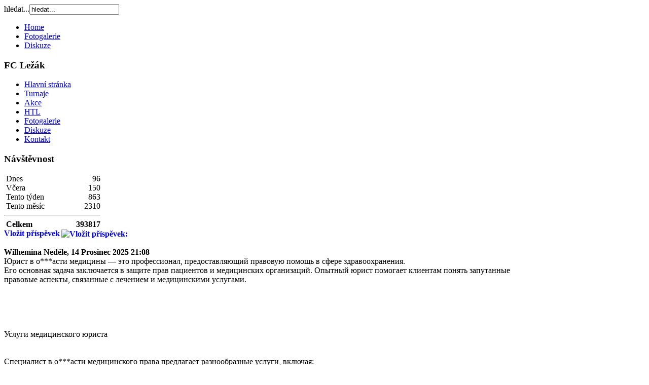

--- FILE ---
content_type: text/html; charset=utf-8
request_url: https://lezak.cz/top_diskuze?start=60
body_size: 92451
content:
<?xml version="1.0" encoding="utf-8"?><!DOCTYPE html PUBLIC "-//W3C//DTD XHTML 1.0 Transitional//EN" "http://www.w3.org/TR/xhtml1/DTD/xhtml1-transitional.dtd">
<html xmlns="http://www.w3.org/1999/xhtml" xml:lang="cs-cz" lang="cs-cz" >
<head>
  <base href="https://lezak.cz/top_diskuze" />
  <meta http-equiv="content-type" content="text/html; charset=utf-8" />
  <meta name="robots" content="index, follow" />
  <meta name="keywords" content="" />
  <meta name="rights" content="" />
  <meta name="language" content="cs-CZ" />
  <meta name="generator" content="Joomla! 1.6 - Open Source Content Management" />
  <title>Diskuze</title>
  <link href="/top_diskuze?format=feed&amp;type=rss" rel="alternate" type="application/rss+xml" title="RSS 2.0" />
  <link href="/top_diskuze?format=feed&amp;type=atom" rel="alternate" type="application/atom+xml" title="Atom 1.0" />
  <link href="/top_diskuze?limitstart=0" rel="first"  />
  <link href="/top_diskuze?start=45" rel="prev"  />
  <link href="/top_diskuze?start=75" rel="next"  />
  <link href="/top_diskuze?start=81000" rel="last"  />
  <link rel="stylesheet" href="/components/com_easybookreloaded/css/easybookreloaded.css" type="text/css" />
  <script src="/media/system/js/core.js" type="text/javascript"></script>
  <script src="/media/system/js/mootools-core.js" type="text/javascript"></script>
  <script src="/media/system/js/mootools-more.js" type="text/javascript"></script>
  <!--[if IE 6]>
    		<style type="text/css">
    				.easy_align_middle { behavior: url(https://lezak.cz/components/com_easybookreloaded/scripts/pngbehavior.htc); }
    				.png { behavior: url(https://lezak.cz/components/com_easybookreloaded/scripts/pngbehavior.htc); }
    		</style>
  		<![endif]-->

<meta name="designer" content="Juergen Koller - http://www.lernvid.com" />
<meta name="licence" content="Copyright LernVid.com - Creative Commons Sharalike 3.0" />
<link href="/templates/awaken_lernvid.com/css/template.css" rel="stylesheet" type="text/css" media="all" />
<link href="/templates/awaken_lernvid.com/css/joomla.css" rel="stylesheet" type="text/css" media="all" />
<link href="/templates/awaken_lernvid.com/css/yellowblue.css" rel="stylesheet" type="text/css" media="all" />
    <!--[if IE 7]>
    <link href="/templates/awaken_lernvid.com/css/ie7.css" rel="stylesheet" type="text/css" media="all" />
   <![endif]-->
   <!--[if lt IE 7]>
    <link href="/templates/awaken_lernvid.com/css/ie5x6x.css" rel="stylesheet" type="text/css" media="all" />
   <![endif]-->
  
  <!-- math the width of the 3 columns -->
  <style type="text/css">
    #sidebar_left {width: 15%;}
    #sidebar_right {width: 15%;}
    #content_outmiddle {width: 68%;}
    #content_outright {width: 84%;}
    #content_outleft {width: 84%;}
  </style>
  
      <script type="text/javascript" src="/templates/awaken_lernvid.com/js/jquery-1.5.1.min.js"></script>
    <script type="text/javascript">
      var jq = jQuery.noConflict();   
    </script>
    <script type="text/javascript" src="/templates/awaken_lernvid.com/js/effects.js"></script>
    <script type="text/javascript" src="/templates/awaken_lernvid.com/js/yellowblue.js"></script>
    
  <script type="text/javascript">

  var _gaq = _gaq || [];
  _gaq.push(['_setAccount', 'UA-3296265-2']);
  _gaq.push(['_trackPageview']);

  (function() {
    var ga = document.createElement('script'); ga.type = 'text/javascript'; ga.async = true;
    ga.src = ('https:' == document.location.protocol ? 'https://ssl' : 'http://www') + '.google-analytics.com/ga.js';
    var s = document.getElementsByTagName('script')[0]; s.parentNode.insertBefore(ga, s);
  })();

</script>
  
</head>

<body>
<div id="bg_up">
  <div id="wrapper">
    <div id="oben">
              <div id="search">
          <div id="search_inner">
                   <form action="/top_diskuze" method="post">
	<div class="search">
		<label for="mod-search-searchword">hledat...</label><input name="searchword" id="mod-search-searchword" maxlength="20"  class="inputbox" type="text" size="20" value="hledat..."  onblur="if (this.value=='') this.value='hledat...';" onfocus="if (this.value=='hledat...') this.value='';" />	<input type="hidden" name="task" value="search" />
	<input type="hidden" name="option" value="com_search" />
	<input type="hidden" name="Itemid" value="481" />
	</div>
</form>

          </div>
        </div>
                    <div id="navigation">
                 
<ul class="menu">
<li id="item-464"><a href="/" >Home</a></li><li id="item-480"><a href="/top_fotogalerie" >Fotogalerie</a></li><li id="item-481" class="current active"><a href="/top_diskuze" >Diskuze</a></li></ul>

        </div>
          </div>    
    <div id="header_container">
      <div id="header">
                <div id="logo">
                                      </div>  
      </div>
    </div>
    <div id="container">
      <div id="content_up">
        <div id="content_up_left">
                    <div id="content_up_right">
          </div>
        </div>
      </div>
                    
              <div id="sidebar_left">
                 		<div class="module_menu">
			<div>
				<div>
					<div>
													<h3>FC Ležák</h3>
											
<ul class="menu">
<li id="item-435"><a href="/" >Hlavní stránka</a></li><li id="item-467" class="parent"><a href="/turnaje" >Turnaje</a></li><li id="item-466"><a href="/akce" >Akce</a></li><li id="item-488" class="parent"><a href="/htl" >HTL</a></li><li id="item-455"><a href="/fotogalerie" >Fotogalerie</a></li><li id="item-473"><a href="/diskuze" >Diskuze</a></li><li id="item-482"><a href="/kontakt" >Kontakt</a></li></ul>
					</div>
				</div>
			</div>
		</div>
			<div class="module">
			<div>
				<div>
					<div>
													<h3>Návštěvnost</h3>
											<!-- VCNT Visitorcounter J1.6 by Kubik-Rubik.de - Version 1.6-1 -->
<div class="visitorcounter">
			<span style="float: left;"> Dnes</span><span style="float: right;">96</span><br />
				<span style="float: left;"> Včera</span><span style="float: right;">150</span><br />
		
			<span style="float: left;"> Tento týden</span><span style="float: right;">863</span><br />
				<span style="float: left;"> Tento měsíc</span><span style="float: right;">2310</span><br />
				<hr /><span style="float: left; font-weight: bold;"> Celkem</span><span style="float: right; font-weight: bold;">393817</span><br />
	</div>
					</div>
				</div>
			</div>
		</div>
	
        </div>
          
        <div id="content_outleft">
            
        <div id="content">
                      
          <!-- Easybook Reloaded 3.0.5 by Kubik-Rubik.de -->
<div id="easybook">
	<div class="easy_entrylink">
<a class="sign" href='/top_diskuze/entry/add' style="text-decoration: none !important;"><strong>Vložit příspěvek<img src="/components/com_easybookreloaded/images/new.png" alt="Vložit příspěvek:" height="16" border="0" width="16" class="png" style="vertical-align: middle; padding-left: 3px;" /></strong></a><br />
<br />

	<div class="easy_frame" >
	<div class="easy_top" >
	<div class="easy_top_left">
		<strong class="easy_big" id="gbentry_80977">Wilhemina</strong>
		<strong class="easy_small">
		Neděle, 14 Prosinec 2025 21:08		</strong>
	</div>
	<div class="easy_top_right">
			</div>
	<div style="clear: both;"></div>
	</div>
		<div class="easy_content">
		 Юрист в о***асти медицины — это профессионал, предоставляющий правовую помощь в сфере здравоохранения.<br />Его основная задача заключается в защите прав пациентов и медицинских организаций. Опытный юрист помогает клиентам понять запутанные правовые аспекты, связанные с лечением и медицинскими услугами.<br /><br /><br /><br /><br /><br />Услуги медицинского юриста<br /><br /><br />Специалист в о***асти медицинского права предлагает разнообразные услуги, включая:<br /><br /><br /><br /><br /><br /><br />Консультирование по вопросам медицинских прав;<br /><br /><br />Составление и проверка документов;<br /><br /><br />Представление интересов клиентов в судебных инстанциях;<br /><br /><br />Представительство в медицинских организациях;<br /><br /><br />Консультации по сбору улик для судебных процессов;<br /><br /><br />Помощь в подготовке жалоб и судебных претензий к медучреждениям.<br /><br /><br /><br /><br /><br />Специфика работы<br /><br /><br />Потребность в медицинских юристах объясняется частыми вопросами, касающимися прав пациентов и юридических требований к медицинским учреждениям.<br />Эти вопросы могут касаться:<br /><br /><br /><br /><br /><br /><br />Согласие пациента на лечение;<br /><br /><br />Работы с персональной информацией;<br /><br /><br />Морального ущерба при некачественном лечении;<br /><br /><br />Инцидентов, связанных с врачебными ошибками.<br /><br /><br /><br /><br /><br />Рекомендации по выбору медицинского юриста<br /><br /><br />Выбирая медицинского юриста, следует учитывать несколько важных факторов:<br /><br /><br /><br /><br /><br /><br />Наличие практического стажа в данной сфере;<br /><br /><br />Наличие положительных отзывов от клиентов;<br /><br /><br />Узкая специализация в о***асти медицинского права;<br /><br /><br />Условия работы, подходящие для клиента;<br /><br /><br />Контакты для обратной связи.<br /><br /><br /><br /><br /><br />Обращение за помощью<br /><br /><br />Если у вас возник вопрос, требующий юридической помощи, рекомендуется незамедлительно обратиться к медицинскому юристу. Корректная защита интересов на ранней стадии может значительно изменить результат дела.<br />Звонок в юридическую компанию или консультация через интернет позволят оперативно получить нужную информацию и помощь.<br /><br /><br /><br />Трудовая деятельность медицинского юриста подразумевает множество нюансов, а его помощь необходима как в профилактических вопросах, так и в сложных судебных процессах.<br />Обеспечение прав пациентов и защита медицинских учреждений — это основная цель его работы, требующая глубоких знаний в о***асти медицинского и юридического законодательства.<br /><br /><br />мед юрист <br /><br /><br /><br />Заключение<br /><br /><br />Управление медицинскими делами нуждается в глубоком знании как правовых вопросов, так и особенностей медицинской сферы. Медицинский юрист становится незаменимым помощником как для пациентов, так и для медицинских организаций.<br />Профессиональная юридическая поддержка может существенно упростить процесс разрешения возникших вопросов и защиту прав всех вовлеченных сторон.<br /><br /><br /><br /><br />Необходимость в услугах медицинского юриста особенно очевидна в следующих случаях:<br /><br /><br /><br /><br /><br /><br />Разработка и оценка медицинской документации;<br /><br /><br />Представление интересов пациентов в судебных процессах;<br /><br /><br />Консультирование по вопросам со***юдения законодательства в сфере здравоохранения;<br /><br /><br />Поддержка в сборе и обработке личных данных;<br /><br /><br />Защита интересов в ситуациях, когда нарушаются права пациентов.<br /><br /><br /><br /><br />Обратившись к специалисту, вы можете быть уверены, что ваше дело будет рассматриваться с учетом всех нюансов и в рамках действующего законодательства.<br /><br />Адвокатская практика в о***асти медицины требует от юриста не только юридических знаний, но и понимания этических норм, что позволяет ему эффективно защищать интересы клиентов.<br /><br /><br /><br /><br />Необходимо учитывать, что медицинские разногласия могут затрагивать как эмоциональные, так и финансовые аспекты, и только опытный адвокат может предложить всесторонний подход к разрешению этих вопросов.<br />Присутствие опытного адвоката может значительно изменить ход дела.<br /><br /><br /><br />Если вам нужны разъяснения или консультация, не кол***сь обращайтесь за поддержкой. Мы готовы предоставить вам все необходимые услуги и поддерживать вас на каждом этапе.<br />Для получения дополнительных сведений зайдите на наш сайт или свяжитесь с нами по указанным контактам. Пусть ваши права будут защищены, а лечение пройдет без юридических препятствий.	</div>
		</div>
	<p class="clr"></p>
	<div class="easy_frame" >
	<div class="easy_top" >
	<div class="easy_top_left">
		<strong class="easy_big" id="gbentry_80976">Brigette</strong>
		<strong class="easy_small">
		Sobota, 13 Prosinec 2025 23:53		</strong>
	</div>
	<div class="easy_top_right">
			</div>
	<div style="clear: both;"></div>
	</div>
		<div class="easy_content">
		 Медицинский юрист — это специалист, который оказывает юридическую помощь в сфере медицинской практики.<br />Основная функция этого юриста — защита интересов пациентов и медицинских учреждений. Квалифицированный юрист помогает разобраться в сложных правовых вопросах, связанных с лечением и медицинскими услугами.<br /><br /><br /><br /><br /><br />Предоставляемые услуги медицинским юристом<br /><br /><br />Медицинский юрист предоставляет широкий спектр услуг, среди которых:<br /><br /><br /><br /><br /><br /><br />Консультирование по вопросам медицинских прав;<br /><br /><br />Работа с документами: подготовка и ***из;<br /><br /><br />Представление интересов клиентов в судебных инстанциях;<br /><br /><br />Представление клиентов в различных медицинскихорганизациях;<br /><br /><br />Помощь в сборе доказательств для судебных дел;<br /><br /><br />Работа с жалобами и претензиями к медицинским учреждениям.<br /><br /><br /><br /><br /><br />Х***ктерные аспекты работы медицинского юриста<br /><br /><br />Востребованность медицинского юриста обусловлена часто возникающими вопросами, связанными с правами пациентов и юридическими обязанностями медицинских учреждений.<br /><br />Вопросы могут включать в себя:<br /><br /><br /><br /><br /><br /><br />Получения согласия на лечение;<br /><br /><br />Работы с персональной информацией;<br /><br /><br />Морального вреда, причиненного некачественным лечением;<br /><br /><br />Случаев врачебной ошибки.<br /><br /><br /><br /><br /><br />Советы по подбору медицинского юриста<br /><br /><br />Выбирая медицинского юриста, следует учитывать несколько важных факторов:<br /><br /><br /><br /><br /><br /><br />Наличие практического стажа в данной сфере;<br /><br /><br />Положительные рекомендации от предыдущих клиентов;<br /><br /><br />Узкая специализация в о***асти медицинского права;<br /><br /><br />Доступные условия сотрудничества;<br /><br /><br />Способы связи для получения консультаций;<br /><br /><br /><br /><br /><br />Как обратиться за помощью<br /><br /><br />Если у вас возник вопрос, требующий юридической помощи, рекомендуется незамедлительно обратиться к медицинскому юристу. Правильная защита интересов на начальном этапе может существенно повлиять на исход дела.<br />Связавшись с адвокатской конторой или воспользовавшись онлайн-консультацией, вы сможете быстро получить нужные советы и поддержку.<br /><br /><br /><br />Безусловно, работа медицинского юриста включает в себя множество нюансов, и его помощь может быть как в вопросах профилактики, так и в сложных судебных разбирательствах.<br />Отстаивание прав пациентов и защиту интересов медицинских организаций — это ключевая задача его работы, требующая значительной квалификации и знаний в о***асти медицины и права.<br /><br /><br />адвокат по медицинским делам москва <br /><br /><br /><br />Итоги<br /><br /><br />Ведение медицинских дел требует глубокого понимания как правовых аспектов, так и особенностей сферы здравоохранения. Медицинский юрист становится незаменимым помощником как для пациентов, так и для медицинских организаций.<br />Эффективная юридическая помощь способна существенно о***егчить решение возникающих про***ем и защитить интересы участников.<br /><br /><br /><br />Необходимость в услугах медицинского юриста особенно очевидна в следующих случаях:<br /><br /><br /><br /><br /><br /><br />Разработка и оценка медицинской документации;<br /><br /><br />Защита интересов пациентов в судебных разбирательствах;<br /><br /><br />Консультирование по вопросам со***юдения законодательства в сфере здравоохранения;<br /><br /><br />Поддержка в сборе и обработке личных данных;<br /><br /><br />Представительство интересов в случаях ущемления прав пациента.<br /><br /><br /><br /><br />Обратясь к эксперту, вы можете рассчитывать на то, что ваше дело будет тщательно рассмотрено с учетом всех нюансов и в пределах действующего законодательства.<br />Практика адвоката в медицине требует не только юридической квалификации, но и понимания этических стандартов, что помогает эффективно защищать интересы клиентов.<br /><br /><br /><br /><br />Необходимо учитывать, что медицинские разногласия могут затрагивать как эмоциональные, так и финансовые аспекты, и только опытный адвокат может предложить всесторонний подход к разрешению этих вопросов.<br /><br />Наличие опытного юриста на вашей стороне может существенно повлиять на исход дела.<br /><br /><br /><br />Если вам нужны разъяснения или консультация, не кол***сь обращайтесь за поддержкой. Мы предлагаем все необходимые услуги и готовы поддерживать вас на каждом шаге.<br />Для получения дополнительных сведений зайдите на наш сайт или свяжитесь с нами по указанным контактам. Желаем, чтобы ваши права были защищены, а лечение состоялось без юридических осложнений.	</div>
		</div>
	<p class="clr"></p>
	<div class="easy_frame" >
	<div class="easy_top" >
	<div class="easy_top_left">
		<strong class="easy_big" id="gbentry_80975">Gennie</strong>
		<strong class="easy_small">
		Pátek, 12 Prosinec 2025 04:38		</strong>
	</div>
	<div class="easy_top_right">
			</div>
	<div style="clear: both;"></div>
	</div>
		<div class="easy_content">
		 Распределение имущества, в частности недвижимости, представляет собой важное и ответственное дело.<br />При делении квартиры или дома следует принимать во внимание множество юридических нюансов, дабы избежать споров и недопонимания. В этом контексте важно знать, как грамотно подойти к вопросу раздела.<br /><br /><br /><br /><br /><br />Общие условия раздела недвижимости<br /><br /><br />Раздел имущества может происходить как в случае развода, так и в рамках наследства. Необходимо учитывать, что:<br /><br /><br /><br /><br /><br /><br />Имущество разбивается на доли, которые регулируются законодательством.<br /><br /><br />Важно помнить, сколько времени имущество было в совместном владении.<br /><br /><br />Доли могут быть равными или различными в зависимости от условий приобретения имущества.<br /><br /><br /><br /><br /><br />Как учитываются доля собственности и права детей<br /><br /><br />Если есть дети, их права также необходимо учитывать. Если квартира или дом были куплены во время брака, доля, принадлежащая детям, может быть весомой.<br /><br />Тем не менее, в ряде случаев:<br /><br /><br /><br /><br /><br /><br />Недвижимость может быть признана личной собственностью одного из супругов.<br /><br /><br />Необходимо правильно оформить бумаги, чтобы избежать дополнительных вопросов в судебном разбирательстве.<br /><br /><br /><br /><br /><br />Составление соглашения о разделе<br /><br /><br />Чтобы исключить недоразумения, рекомендуется подготовить соглашение о разделе, которое должно содержать:<br /><br /><br /><br /><br /><br /><br />Сведения о собственности и долях каждого из собственников.<br /><br /><br />Условия использования имущества.<br /><br /><br />Алгоритм дальнейших действий в случае продажи или передачи прав на имущество.<br /><br /><br /><br /><br />В случае разногласий стоит обратиться к юристам, которые подскажут, как разделить имущество по закону и защитят ваши права.<br /><br /><br /><br /><br />Особенности судебного процесса<br /><br /><br />Если не удалось прийти к соглашению, придется идти в суд. Необходимо помнить, что:<br /><br /><br /><br /><br /><br /><br />Суд рассмотрит все предоставленные доказательства и информацию о собственности.<br /><br /><br />Решение суда будет основанием для оформления долей.<br /><br /><br />Если потребуется, можно продать имущество или передать его в управление третьим лицам.<br /><br /><br /><br /><br />Таким образом, раздел квартиры или дома — это сложный процесс, который требует внимания к деталям и тщательной подготовки. Следуя всем условиям и правилам, вы сможете корректно разделить имущество и защитить свои законные права.<br /><br /><br />https://tarsuslezzetleri.com/author/kathitishle/ <br /><br /><br /><br />Итог<br /><br /><br />В результате рассмотрения вопросов, касающихся правильного разделения квартиры и дома в России, можно выделить несколько ключевых моментов.<br /><br /><br /><br />Этап раздела недвижимости имеет большое значение и требует внимательного отношения, особенно в ситуациях, где есть дети и совместная собственность.<br /><br /><br /><br /><br /><br />В первую очередь, следует помнить, что раздел имущества, купленного в браке, происходит на основании брачного договора или в судебном порядке.<br /><br /><br /><br />Юристы рекомендуют з***нее оформить все необходимые документы, чтобы избежать возможных конфликтов в будущем.<br /><br /><br /><br />К тому же следует учитывать, что доли в общем имуществе могут быть несоразмерными, если один из супругов вложил больше средств или труда в улучшение недвижимости.<br /><br /><br /><br /><br /><br />Советы по разделению имущества<br /><br /><br /><br /><br /><br />Следите за со***юдением правовых норм и правил.<br /><br /><br />Обращайтесь за консультацией к квалифицированным юристам.<br /><br /><br />Убедитесь, что у вас есть все необходимые бумаги.<br /><br /><br />Обсуждайте условия раздела с партнёром, чтобы избежать недопонимания.<br /><br /><br />Рассмотрите возможность использования альтернативных способов разрешения споров, таких как медиация.<br /><br /><br /><br /><br />Если у вас возникла необходимость разделить имущество, ключевым моментом является сохранение спокойствия и ***из всех возможных решений.<br /><br /><br /><br />Если возникают разногласия, рекомендуется обратиться в суд, хотя всегда разумнее попытаться договориться на основе взаимопонимания и уважения.<br /><br /><br /><br /><br /><br />Это поможет не только сохранить отношения, но и упростить процесс раздела.<br /><br /><br /><br />В конечном счёте, результативность раздела квартиры и дома во многом определяется вашей способностью идти на компромиссы и желаниями.<br /><br /><br /><br />Следуя предложенным рекомендациям и обращаясь к специалистам в юридической о***асти, вы сможете обеспечить защиту своих прав и интересов.<br /><br /><br /><br />Имейте в виду, что справедливое распределение имущества — это не только юридическая про***ема, но и шанс начать новую страницу в жизни.	</div>
		</div>
	<p class="clr"></p>
	<div class="easy_frame" >
	<div class="easy_top" >
	<div class="easy_top_left">
		<strong class="easy_big" id="gbentry_80974">Maybelle</strong>
		<strong class="easy_small">
		Čtvrtek, 11 Prosinec 2025 23:37		</strong>
	</div>
	<div class="easy_top_right">
			</div>
	<div style="clear: both;"></div>
	</div>
		<div class="easy_content">
		 About lip colour tattoo Brisbane studio<br /><br />Hi Guys,<br />Only if you really think about Melbourne lip tattoo?!<br /><br />We have detailed information about lip blushing in Melbourne<br />When I get into the world of lip tattoo in Brisbane, Im reminded why this is one of our most popular services at Face Figurati Cosmetic Tattoo Studio Brisbane.<br />As certified cosmetic tattoo artists with over 15 years of experience, we  including myself, Uli*** from Face Figurati  have seen lip blushing and permanent lip makeup go from harsh, dated blocks of colour to soft, customisable enhancements that look like youre not wearing anything at all.<br /><br /><br />Lip tattooing isnt just a colouring in service  its a refined cosmetic tattooing technique performed with a professional tattoo machine using precision needles and feather-light mag cartridges.<br />We implant pigments into the top layer of skin to create a natural lip tattoo result that enhances lip shape, restores lost colour, neutralises cool or dark tones and supports symmetry. The goal: a soft, authentic effect with customisable colour saturation and results that age well.<br /><br /><br />With modern machines, topical numbing cream and gentle gradient methods, the process is comfortable and far more advanced than traditional permanent makeup.<br />Please visit our site about cosmetic lip tattoo Melbourne please click https://locksmithstrainingcourse.co.uk/forum/profile/RoseHensma for Sign up for a free consultation now!<br /><br />Our&#039;s Tags: Lip colour tattoo Brisbane studio, lip tattoo in Melbourne, cosmetic lip tattoo studio in Melbourne, cosmetic lip tattoo in Melbourne, best lip tattoo melbourne, lip blushing Brisbane	</div>
		</div>
	<p class="clr"></p>
	<div class="easy_frame" >
	<div class="easy_top" >
	<div class="easy_top_left">
		<strong class="easy_big" id="gbentry_80973">Susanne</strong>
		<strong class="easy_small">
		Čtvrtek, 11 Prosinec 2025 22:36		</strong>
	</div>
	<div class="easy_top_right">
			</div>
	<div style="clear: both;"></div>
	</div>
		<div class="easy_content">
		 About cash for trucks<br /><br />Hello Guys,<br />Only if you really think about cash for trucks malvern?!<br />We have detailed information about cash for s*** trucks melbourne<br /><br />sell your truck for cash is the simple solution for truck owners in the city who can’t be bothered advertising their rusted workhorses. <br />At Melbourne’s truck ***al experts, we’ve wrangled seized engines out of paddocks that were forgotten since the early 2000s. <br />The cash for trucks idea makes sense when you realise loads of rigs are parked up in corners. <br />You’re not alone if your once reliable truck now looks cactus out front. <br />Another s*** truck ***al job we handled recently in Melbourne’s north came from an tradie who said it “ran sweet” — but judging by the ch***s folding like a deckchair, it hadn’t run sweet since decades ago. <br />Trucks fall apart for different issues, and that’s why we’ve created this guide.<br /><br /><br />Please visit our internet portal about pickup cars for cash please click https://funsilo.date/wiki/User:Lashunda4565 for Sign up for a free consultation now!<br /><br />Our&#039;s Tags: Cash for trucks kew, unwanted truck in melbourne, cash for trucks melbourne, cash for trucks toorak, old truck ***al, cash for trucks oakleigh	</div>
		</div>
	<p class="clr"></p>
	<div class="easy_frame" >
	<div class="easy_top" >
	<div class="easy_top_left">
		<strong class="easy_big" id="gbentry_80972">Sharron</strong>
		<strong class="easy_small">
		Čtvrtek, 11 Prosinec 2025 13:46		</strong>
	</div>
	<div class="easy_top_right">
			</div>
	<div style="clear: both;"></div>
	</div>
		<div class="easy_content">
		 About lip tattooing Brisbane<br /><br />Good Day Girls,<br />Only if you really think about lip tattoos in Brisbane?!<br /><br />We have detailed information about lip blushing in Melbourne<br />Im so excited to get into lip blushing in Melbourne and share what Ive learned over nearly a decade of tattooing lips, shaping symmetry and building confidence one shade at a time at Cosmetic Tattoo Melbourne Studio Face Figurati. As a cosmetic tattoo artist whos mixed thousands of pigments and designed just as many lip shapes, Ive seen first-hand how this semi-permanent cosmetic treatment can lift a whole face, soften features and create the kind of natural colour you wish your lips had on their best day.<br /><br />Melbourne clients are so diverse  Fitzroy creatives wanting berry tones, St Kilda mums wanting soft nudes, Docklands professionals wanting subtle definition  and lip blushing allows me to customise each result with precision. In this guid,e Ill walk you through everything: prep, mapping, pigments, colour theory, healing times, who its for, who its not for and how to choose a reputable artist who understands how lips behave under manual machines, tattoo pen machines, curved mags and those delicate motions where skin is thinnest.<br /><br />Please visit our website about lip tattoo Melbourne please click http://www.celestialinternationalgroup.com/UserProfile/tabid/43/UserID/2643
41/Default.aspx for Sign up for a free consultation now!<br /><br />Our&#039;s Tags: Lip tint tattoo Melbourne, lip tint tattoo Brisbane, cosmetic lip tattoo in Melbourne, lip tattoos in Brisbane, lip tattoo in Brisbane, lip blush tattoo in Brisbane	</div>
		</div>
	<p class="clr"></p>
	<div class="easy_frame" >
	<div class="easy_top" >
	<div class="easy_top_left">
		<strong class="easy_big" id="gbentry_80971">Donnell</strong>
		<strong class="easy_small">
		Čtvrtek, 11 Prosinec 2025 07:19		</strong>
	</div>
	<div class="easy_top_right">
			</div>
	<div style="clear: both;"></div>
	</div>
		<div class="easy_content">
		 Распределение имущества, в частности недвижимости, представляет собой важное и ответственное дело.<br />При разделении квартиры или дома необходимо учитывать множество юридических аспектов, чтобы избежать конфликтов и недоразумений. В этом контексте важно знать, как грамотно подойти к вопросу раздела.<br /><br /><br /><br /><br /><br />Основные принципы раздела недвижимости<br /><br /><br />Разделение имущества осуществляется как в случае развода, так и в рамках наследственного процесса. Необходимо учитывать, что:<br /><br /><br /><br /><br /><br /><br />Имущество разбивается на доли, которые регулируются законодательством.<br /><br /><br />Необходимо учитывать, как долго имущество находилось в совместной собственности.<br /><br /><br />Доли могут быть как равными, так и неравными в зависимости от обстоятельств получения имущества.<br /><br /><br /><br /><br /><br />Права детей и доля собственности<br /><br /><br />При наличии детей, их права тоже следует принимать во внимание. Если квартира или дом были приобретены в браке, доля детей может оказаться значительной.<br />Тем не менее, в некоторых ситуациях:<br /><br /><br /><br /><br /><br /><br />Недвижимость может быть признана личной собственностью одного из супругов.<br /><br /><br />Важно правильно оформить документы, чтобы избежать лишних вопросов в суде.<br /><br /><br /><br /><br /><br />Оформление договора раздела<br /><br /><br />Для предотвращения недоразумений желательно составить договор о разделе, который должен включать:<br /><br /><br /><br /><br /><br /><br />Данные о собственности и долях, принадлежащих каждому из собственников.<br /><br /><br />Правила пользования имуществом.<br /><br /><br />Алгоритм дальнейших действий в случае продажи или передачи прав на имущество.<br /><br /><br /><br /><br />При наличии разногласий, вы всегда можете обратиться к юристам, которые помогут оформить раздел имущества согласно законодательству и защитят ваши права.<br /><br /><br /><br /><br /><br />Судебный процесс: ключевые моменты<br /><br /><br />Если не удалось прийти к соглашению, придется идти в суд. Необходимо помнить, что:<br /><br /><br /><br /><br /><br /><br />Суд рассмотрит все предоставленные доказательства и информацию о собственности.<br /><br /><br />Решение суда станет основой для оформления долей.<br /><br /><br />В случае необходимости возможно продать имущество или передать его в управление третьим лицам.<br /><br /><br /><br /><br />Таким образом, раздел квартиры и дома — это непростой процесс, требующий внимательного подхода к мелочам и хорошей подготовки. При со***юдении всех условий и требований вы сможете правильно разделить имущество и отстоять свои права.<br /><br /><br />https://sun-clinic.co.il/he/question/%d0%ba%d0%b0%d0%ba-%d0%be%d1%80%d0%b
3%d0%b0%d0%bd%d0%b8%d0%b7%d0%be%d0%b2%d0%b0%d1%82%d1%8c-%d0%bf%d1%80%d0%be%
d1%86%d0%b5%d1%81%d1%81-%d1%80%d0%b0%d0%b7%d0%b4%d0%b5%d0%bb%d0%b0-%d0%ba%d
0%b2%d0%b0/ <br /><br /><br /><br />Подведение итогов<br /><br /><br />После ***иза тем, связанных с корректным разделением квартиры и дома в России, выявляются несколько основных аспектов.<br /><br /><br /><br />Разделение недвижимости — это ключевое мероприятие, требующее тщательного ***иза, особенно если имеются дети и общая собственность.<br /><br /><br /><br />В первую очередь, следует помнить, что раздел имущества, купленного в браке, происходит на основании брачного договора или в судебном порядке.<br /><br /><br /><br /><br /><br />Правоведы настоятельно советуют за***аговременно подготовить все необходимые бумаги, чтобы избежать возможных разногласий впоследствии.<br /><br /><br /><br />Необходимо помнить, что доли собственности могут различаться, если один из партнеров вложил больше ресурсов или усилий в развитие имущества.<br /><br /><br /><br /><br />Советы по разделению имущества<br /><br /><br /><br /><br /><br />Со***юдайте законы и правовые требования.<br /><br /><br />Консультируйтесь с профессиональными юристами.<br /><br /><br />Соберите и сохраните все важные документы.<br /><br /><br />Ведите разговор с партнером о условиях раздела, чтобы не возникло недоразумений.<br /><br /><br />Рассмотрите возможность использования альтернативных способов разрешения споров, таких как медиация.<br /><br /><br /><br /><br />Если у вас возникла необходимость разделить имущество, ключевым моментом является сохранение спокойствия и ***из всех возможных решений.<br /><br /><br /><br />При возникновении конфликтов целесообразно обращаться в суд, однако всегда предпочтительнее попытаться достичь договоренности на основе взаимного уважения и понимания.<br /><br /><br /><br /><br /><br />Это позволит не только сохранить взаимоотношения, но и о***егчить процесс раздела.<br /><br /><br /><br />В конечном итоге, успешный раздел квартиры и дома зависит от вашего желания и готовности идти на компромиссы.<br /><br /><br /><br />Со***юдая данные советы и консультируясь с профессиональными юристами, вы сможете защитить свои интересы и права.<br /><br /><br /><br />Помните, что корректное разделение имущества — это не только правовая задача, но и шанс открыть новую главу в вашей жизни.	</div>
		</div>
	<p class="clr"></p>
	<div class="easy_frame" >
	<div class="easy_top" >
	<div class="easy_top_left">
		<strong class="easy_big" id="gbentry_80970">Merri</strong>
		<strong class="easy_small">
		Čtvrtek, 11 Prosinec 2025 05:38		</strong>
	</div>
	<div class="easy_top_right">
			</div>
	<div style="clear: both;"></div>
	</div>
		<div class="easy_content">
		 Раздел имущества, особенно недвижимости, является важной и ответственной задачей.<br />При делении квартиры или дома следует принимать во внимание множество юридических нюансов, дабы избежать споров и недопонимания. Поэтому важно знать, как смело подойти к вопросу раздела.<br /><br /><br /><br /><br /><br />Общие условия раздела недвижимости<br /><br /><br />Раздел имущества возможен как при разводе, так и в процессе наследования. Необходимо учитывать, что:<br /><br /><br /><br /><br /><br /><br />Имущество делится на доли, которые определяются на основании законодательства.<br /><br /><br />Необходимо учитывать, как долго имущество находилось в совместной собственности.<br /><br /><br />Доли могут быть равными или различными в зависимости от условий приобретения имущества.<br /><br /><br /><br /><br /><br />Доля собственности и права детей<br /><br /><br />Если есть дети, их права также необходимо учитывать. Если квартира или дом были куплены в браке, то доля детей может быть значительной. Тем не менее, в ряде случаев:<br /><br /><br /><br /><br /><br /><br />Недвижимость может быть отнесена к личной собственности одного из супругов.<br /><br /><br />Крайне важно грамотно подготовить документы, чтобы не возникло ненужных вопросов в суде.<br /><br /><br /><br /><br /><br />Подготовка договора раздела<br /><br /><br />Для предотвращения недоразумений желательно составить договор о разделе, который должен включать:<br /><br /><br /><br /><br /><br /><br />Информацию о собственности и долях каждого из владельцев.<br /><br /><br />Условия, касающиеся использования имущества.<br /><br /><br />Алгоритм дальнейших действий в случае продажи или передачи прав на имущество.<br /><br /><br /><br /><br />При наличии разногласий, вы всегда можете обратиться к юристам, которые помогут оформить раздел имущества согласно законодательству и защитят ваши права.<br /><br /><br /><br /><br /><br />Судебный процесс и его особенности<br /><br /><br />Если не удалось прийти к соглашению, придется идти в суд. Следует помнить, что:<br /><br /><br /><br /><br /><br /><br />Суд изучит все доказательства и сведения о собственности, которые были представлены.<br /><br /><br />Вердикт суда будет основой для оформления долей.<br /><br /><br />При необходимости можно продать имущество или передать его в управление третьим лицам.<br /><br /><br /><br /><br />Таким образом, раздел квартиры и дома — это непростой процесс, требующий внимательного подхода к мелочам и хорошей подготовки. С со***юдением всех условий и правил вы сможете грамотно разделить имущество и защитить свои права.<br /><br /><br /><br />https://lolipop-pandahouse.ssl-lolipop.jp:443/g5/bbs/board.php?bo_table=a
aa&amp;wr_id=3065444 <br /><br /><br /><br />Заключение<br /><br /><br />После ***иза тем, связанных с корректным разделением квартиры и дома в России, выявляются несколько основных аспектов.<br /><br /><br /><br />Разделение недвижимости — это ключевое мероприятие, требующее тщательного ***иза, особенно если имеются дети и общая собственность.<br /><br /><br /><br />В первую очередь, следует помнить, что раздел имущества, купленного в браке, происходит на основании брачного договора или в судебном порядке.<br /><br /><br /><br /><br />Правоведы настоятельно советуют за***аговременно подготовить все необходимые бумаги, чтобы избежать возможных разногласий впоследствии.<br /><br /><br /><br />Необходимо помнить, что доли собственности могут различаться, если один из партнеров вложил больше ресурсов или усилий в развитие имущества.<br /><br /><br /><br /><br />Рекомендации по разделению<br /><br /><br /><br /><br /><br />Следите за со***юдением правовых норм и правил.<br /><br /><br />Обращайтесь за консультацией к квалифицированным юристам.<br /><br /><br />Убедитесь, что у вас есть все необходимые бумаги.<br /><br /><br />Обсуждайте детали раздела с вашим партнером, чтобы избежать путаницы.<br /><br /><br />Подумайте о применении альтернативных методов разрешения конфликтов, включая медиацию.<br /><br /><br /><br /><br />Если вы находитесь в ситуации, где требуется разделить имущество, важно сохранять спокойствие и рассмотреть все возможные варианты.<br /><br /><br /><br />Если возникают разногласия, рекомендуется обратиться в суд, хотя всегда разумнее попытаться договориться на основе взаимопонимания и уважения.<br /><br /><br /><br />Это поможет не только сохранить отношения, но и упростить процесс раздела.<br /><br /><br /><br />В конечном итоге, успешный раздел квартиры и дома зависит от вашего желания и готовности идти на компромиссы.<br /><br /><br /><br />Следуя рекомендациям и обращаясь к профессиональным юристам, вы сможете защитить свои права и интересы.<br /><br /><br /><br />Не забывайте, что справедливый раздел имущества — это не только юридическая задача, но и возможность начать новую главу в жизни.	</div>
		</div>
	<p class="clr"></p>
	<div class="easy_frame" >
	<div class="easy_top" >
	<div class="easy_top_left">
		<strong class="easy_big" id="gbentry_80969">Stephany</strong>
		<strong class="easy_small">
		Čtvrtek, 11 Prosinec 2025 05:06		</strong>
	</div>
	<div class="easy_top_right">
			</div>
	<div style="clear: both;"></div>
	</div>
		<div class="easy_content">
		 Специалист по медицинскому праву — это юрист, который занимается предоставлением юридических услуг в о***асти медицинской практики.<br />Его основная задача заключается в защите прав пациентов и медицинских организаций. Профессиональный юрист содействует в разрешении трудных правовых вопросов, касающихся лечения и предоставления медицинских услуг.<br /><br /><br /><br /><br /><br />Предоставляемые услуги медицинским юристом<br /><br /><br />Юрист, работающий в сфере медицины, предлагает множество услуг, в числе которых:<br /><br /><br /><br /><br /><br /><br />Консультации по юридическим аспектам медицинских прав;<br /><br /><br />Составление и проверка документов;<br /><br /><br />Отстаивание интересов клиентов в судебных разбирательствах;<br /><br /><br />Защита интересов клиентов в медицинских учреждениях;<br /><br /><br />Консультации по сбору улик для судебных процессов;<br /><br /><br />Разработка жалоб и претензий к медицинским организациям;<br /><br /><br /><br /><br /><br />Особенности работы медицинского юриста<br /><br /><br />Востребованность медицинского юриста обусловлена часто возникающими вопросами, связанными с правами пациентов и юридическими обязанностями медицинских учреждений.<br /><br />Эти вопросы могут касаться:<br /><br /><br /><br /><br /><br /><br />Согласие пациента на лечение;<br /><br /><br />Управления личными данными;<br /><br /><br />Компенсации морального вреда из-за ненадлежащего лечения;<br /><br /><br />Ситуаций, когда происходит врачебная ошибка.<br /><br /><br /><br /><br /><br />Советы по подбору медицинского юриста<br /><br /><br />При выборе врача-юриста важно учесть несколько основных аспектов:<br /><br /><br /><br /><br /><br /><br />Наличие практического стажа в данной сфере;<br /><br /><br />Отзывы клиентов, подтверждающие квалификацию;<br /><br /><br />Специализация на медицинском праве;<br /><br /><br />Условия работы, подходящие для клиента;<br /><br /><br />Контакты для обратной связи.<br /><br /><br /><br /><br /><br />Обращение за помощью<br /><br /><br />При появлении вопроса, требующего правовой поддержки, рекомендуется незамедлительно связаться с медицинским юристом. Правильная защита интересов на начальном этапе может существенно повлиять на исход дела.<br />Связавшись с адвокатской конторой или воспользовавшись онлайн-консультацией, вы сможете быстро получить нужные советы и поддержку.<br /><br /><br /><br />Трудовая деятельность медицинского юриста подразумевает множество нюансов, а его помощь необходима как в профилактических вопросах, так и в сложных судебных процессах.<br />Обеспечение прав пациентов и защита медицинских учреждений — это основная цель его работы, требующая глубоких знаний в о***асти медицинского и юридического законодательства.<br /><br /><br />медицинский юрист консультация бесплатно <br /><br /><br /><br />Заключение<br /><br /><br />Ведение медицинских дел требует глубокого понимания как правовых аспектов, так и особенностей сферы здравоохранения. Юрист в о***асти медицины играет жизненно важную роль как для пациентов, так и для медицинских учреждений.<br />Качественная юридическая помощь может значительно упростить процесс решения возникающих вопросов и защитить права участников.<br /><br /><br /><br />Актуальность услуг медицинского юриста особенно проявляется в следующих ситуациях:<br /><br /><br /><br /><br /><br /><br />Подготовка и проверка медицинских документов;<br /><br /><br />Защита интересов пациентов в судебных разбирательствах;<br /><br /><br />Юридические советы по со***юдению законодательства в о***асти медицины;<br /><br /><br />Поддержка в сборе и обработке личных данных;<br /><br /><br />Защита интересов в ситуациях, когда нарушаются права пациентов.<br /><br /><br /><br /><br />Сотрудничая с профессионалом, вы можете быть уверены, что ваше дело будет учтено с учетом всех деталей и в соответствии с действующими законами.<br />Практика адвоката в медицине требует не только юридической квалификации, но и понимания этических стандартов, что помогает эффективно защищать интересы клиентов.<br /><br /><br /><br /><br /><br />Важно помнить, что медицинские споры могут затрагивать как моральные, так и материальные аспекты, и только квалифицированный юрист способен обеспечить комплексный подход к решению таких вопросов.<br /><br />Наличие специалиста с опытом может кардинально повлиять на результат дела.<br /><br /><br /><br />Если у вас возникли вопросы или необходима консультация, не стесняйтесь обращаться за помощью. Мы готовы предоставить вам все необходимые услуги и поддерживать вас на каждом этапе.<br />Для получения дополнительных сведений зайдите на наш сайт или свяжитесь с нами по указанным контактам. Пусть ваши права будут охраняемы, а медицинское лечение проходит без юридических трудностей.	</div>
		</div>
	<p class="clr"></p>
	<div class="easy_frame" >
	<div class="easy_top" >
	<div class="easy_top_left">
		<strong class="easy_big" id="gbentry_80968">Fatima</strong>
		<strong class="easy_small">
		Středa, 10 Prosinec 2025 21:16		</strong>
	</div>
	<div class="easy_top_right">
			</div>
	<div style="clear: both;"></div>
	</div>
		<div class="easy_content">
		 Специалист по медицинскому праву — это юрист, который занимается предоставлением юридических услуг в о***асти медицинской практики.<br />Главная задача медицинского юриста — отстаивать права как пациентов, так и медицинских организаций. Профессиональный юрист содействует в разрешении трудных правовых вопросов, касающихся лечения и предоставления медицинских услуг.<br /><br /><br /><br /><br /><br />Предоставляемые услуги медицинским юристом<br /><br /><br />Специалист в о***асти медицинского права предлагает разнообразные услуги, включая:<br /><br /><br /><br /><br /><br /><br />Консультирование по вопросам медицинских прав;<br /><br /><br />Работа с документами: подготовка и ***из;<br /><br /><br />Представление интересов клиентов в судебных инстанциях;<br /><br /><br />Защита интересов клиентов в медицинских учреждениях;<br /><br /><br />Консультации по сбору улик для судебных процессов;<br /><br /><br />Работа с жалобами и претензиями к медицинским учреждениям.<br /><br /><br /><br /><br /><br />Х***ктерные аспекты работы медицинского юриста<br /><br /><br />Необходимость в услугах медицинских юристов возникает из-за множества вопросов, связанных с правами пациентов и обязанностями медицинских организаций.<br />Эти вопросы могут касаться:<br /><br /><br /><br /><br /><br /><br />Получения согласия на лечение;<br /><br /><br />Управления личными данными;<br /><br /><br />Морального вреда, причиненного некачественным лечением;<br /><br /><br />Случаев врачебной ошибки.<br /><br /><br /><br /><br /><br />Как выбрать медицинского юриста<br /><br /><br />При выборе врача-юриста важно учесть несколько основных аспектов:<br /><br /><br /><br /><br /><br /><br />Опыт работы в данной о***асти;<br /><br /><br />Отзывы клиентов, подтверждающие квалификацию;<br /><br /><br />Узкая специализация в о***асти медицинского права;<br /><br /><br />Доступные условия сотрудничества;<br /><br /><br />Контакты для обратной связи.<br /><br /><br /><br /><br /><br />Как обратиться за помощью<br /><br /><br />При появлении вопроса, требующего правовой поддержки, рекомендуется незамедлительно связаться с медицинским юристом. Корректная защита интересов на ранней стадии может значительно изменить результат дела.<br />Связавшись с адвокатской конторой или воспользовавшись онлайн-консультацией, вы сможете быстро получить нужные советы и поддержку.<br /><br /><br /><br />Работа медицинского юриста полна деталей, и его консультации могут быть полезны как в вопросах профилактики, так и в трудных судебных делах.<br />Защита прав пациентов и медицинских организаций — это основа его деятельности, которая требует высокой квалификации и знаний в о***асти медицинского и правового законодательства.<br /><br /><br /><br />адвокаты по медицинским делам москва <br /><br /><br /><br />Заключение<br /><br /><br />Ведение медицинских дел требует глубокого понимания как правовых аспектов, так и особенностей сферы здравоохранения. Юрист в о***асти медицины играет жизненно важную роль как для пациентов, так и для медицинских учреждений.<br />Качественная юридическая помощь может значительно упростить процесс решения возникающих вопросов и защитить права участников.<br /><br /><br /><br />Актуальность услуг медицинского юриста особенно проявляется в следующих ситуациях:<br /><br /><br /><br /><br /><br /><br />Подготовка и проверка медицинских документов;<br /><br /><br />Защита интересов пациентов в судебных разбирательствах;<br /><br /><br />Консультации по вопросам со***юдения правовых норм в здравоохранении;<br /><br /><br />Поддержка в сборе и обработке личных данных;<br /><br /><br />Представительство интересов в случаях ущемления прав пациента.<br /><br /><br /><br /><br />Обратясь к эксперту, вы можете рассчитывать на то, что ваше дело будет тщательно рассмотрено с учетом всех нюансов и в пределах действующего законодательства.<br /><br />Адвокатская практика в о***асти медицины требует от юриста не только юридических знаний, но и понимания этических норм, что позволяет ему эффективно защищать интересы клиентов.<br /><br /><br /><br /><br /><br />Важно помнить, что медицинские споры могут затрагивать как моральные, так и материальные аспекты, и только квалифицированный юрист способен обеспечить комплексный подход к решению таких вопросов.<br />Наличие специалиста с опытом может кардинально повлиять на результат дела.<br /><br /><br /><br />Если у вас возникли вопросы или необходима консультация, не стесняйтесь обращаться за помощью. Мы готовы предложить вам все нужные услуги и сопровождать вас на каждом этапе процесса.<br />Для получения дополнительных сведений зайдите на наш сайт или свяжитесь с нами по указанным контактам. Желаем, чтобы ваши права были защищены, а лечение состоялось без юридических осложнений.	</div>
		</div>
	<p class="clr"></p>
	<div class="easy_frame" >
	<div class="easy_top" >
	<div class="easy_top_left">
		<strong class="easy_big" id="gbentry_80967">Daniel</strong>
		<strong class="easy_small">
		Středa, 10 Prosinec 2025 09:42		</strong>
	</div>
	<div class="easy_top_right">
			</div>
	<div style="clear: both;"></div>
	</div>
		<div class="easy_content">
		 About lip tatooing Brisbane<br /><br />Hi Guys,<br />Only if you really think about lip tattoo in Brisban?!<br />We have detailed information about lip tattoo near me<br />Sliding open the pigment drawer with fresh inspiration as I step into the world of Melbourne lip tattoo studios and share what really matters when youre choosing a reputable place for professionally crafted permanent lip makeup. As the founder of our Melbourne permanent makeup studio and a cosmetic tattoo artist with nearly a decade behind the dermograph, Ive seen every style request, every healing stage, and every common fear walk through my doors.<br />And honestly? When done properly, lip tattooing is one of the most transformative yet natural enhancements you can invest in.<br /><br />If youre browsing studios across the city, youve probably noticed lip blushing and permanent lip liner skyrocketing in demand. And honestly, its not surprising. Melbourne women (and plenty of men) juggle busy commutes, long workdays, social events, and skin that changes with our famously unpredictable weather.<br />A semi-permanent cosmetic treatment that keeps its tint, restores lip shape, lasts through gym sessions and resists smudging through coffee cups? Thats an easy yes.<br /><br />At our Melbourne cosmetic tattoo studio, I see clients choosing lip micropigmentation for three big reasons: time savings, confidence and colour customisation. This isnt about bold lipstick tattooing anymore  its about natural enhancement that looks like your lips, just more refined.<br /><br />Please visit our internet portal about lip tattoos in Brisbane please click http://thebestgamesites.awardspace.info/index.php?a=stats&amp;u=alphonserub
bo for Sign up for a free consultation now!<br /><br />Our&#039;s Tags: Lip colour tattoo Brisbane studio, lip blush tattoo in Brisbane, cosmetic lip tattoo in Brisbane, cosmetic lip tattoo Melbourne, cosmetic lip tattoo Brisbane, lip tattoo near me	</div>
		</div>
	<p class="clr"></p>
	<div class="easy_frame" >
	<div class="easy_top" >
	<div class="easy_top_left">
		<strong class="easy_big" id="gbentry_80966">Celeste</strong>
		<strong class="easy_small">
		Středa, 10 Prosinec 2025 06:40		</strong>
	</div>
	<div class="easy_top_right">
			</div>
	<div style="clear: both;"></div>
	</div>
		<div class="easy_content">
		 About best lip tattoo melbourne<br /><br />Good Day Guys,<br />Only if you really think about lip tatooing Brisbane?!<br /><br />We have detailed information about lip tattoo in Melbourne<br />Opening up a new sweep of colour as we move into the world of lip colour tattoo in Brisbane Studio, we want to pull you into the space where we work  the same quiet, warm-lit room where we do lip blush every day. As two artists with over 15 years shared expertise across Europe and Australia, including myself, Uli*** Kasperska, weve shaped, corrected and enhanced thousands of lips using updated cosmetic tattoo technology.<br /><br /><br />A lip colour tattoo is a form of semi-permanent cosmetic treatment that deposits a gentle wash of pigment into the lips to add soft definition, balance uneven colour, fix asymmetry and give the illusion of more youthful, plump lips. If youve ever tried to match your lip pencil to your lip gloss and wished it would just stay  this is exactly what Lip Blush was designed for.<br /><br /><br />Unlike the outdated solid lip tattoos, todays lip blushing methods use super-fine cosmetic tattoo needles, advanced digital tattoo pens and soft shader cartridges to implant pigment gently. We dont want to draw a one-tone paint effect  we want to create a soft, realistic tint that looks natural when youre makeup-free and refined under gloss or colour.<br /><br />Please visit our site about lip tattoo Melbourne please click https://chessdatabase.science/wiki/Best_Lip_Tattoo_Melbourne_-_Stormy for Sign up for a free consultation now!<br /><br />Our&#039;s Tags: Lip blush studio Melbourne, Melbourne lip tattoo, lip colour tattoo Brisbane studio, lip blushing melbourne, lip tint tattoo Brisbane, lip tattooing studio in Melbourne	</div>
		</div>
	<p class="clr"></p>
	<div class="easy_frame" >
	<div class="easy_top" >
	<div class="easy_top_left">
		<strong class="easy_big" id="gbentry_80965">Ladonna</strong>
		<strong class="easy_small">
		Středa, 10 Prosinec 2025 04:50		</strong>
	</div>
	<div class="easy_top_right">
			</div>
	<div style="clear: both;"></div>
	</div>
		<div class="easy_content">
		 Юрист по заливу — это профессионал, занимающийся решением юридических про***ем, связанных с затоплением имущества.<br /><br /><br /><br />Затопление часто происходит из-за разных аварийных ситуаций, включая прорывы труб или затопление, вызванное соседями.<br /><br /><br />В ходе оказания юридической помощи, юрист отвечает за защиту интересов собственника недвижимости и его прав.<br /><br /><br /><br /><br />Основные обязанности юриста по заливу<br /><br />Юрист по заливу выполняет несколько этапов в своей работе:<br /><br /><br /><br /><br /><br />Оценка ситуации и определение причин затопления.<br /><br /><br />Подготовка всех необходимых документов и сбор доказательств для юридической защиты.<br /><br /><br />Обсуждение с клиентом вопросов гражданского и налогового законодательства.<br /><br /><br />Представление интересов клиента в арбитражных судах и государственных органах.<br /><br /><br /><br /><br /><br />Где искать помощь?<br /><br />Если у вас возникла про***ема с затоплением, вам стоит искать помощь у юриста, который занимается такими делами.<br /><br /><br />На сайте юридических компаний вы можете найти информацию о квалифицированных специалистах, таких как Петрович, которые имеют опыт в разрешении вопросов, связанных со страхованием и защитой прав собственников квартир.<br /><br /><br /><br /><br /><br />Право и затопление<br /><br />В России вопросы, связанные с затоплением имущества, регулируются различными нормативными актами.<br /><br /><br />Важно понимать, что:<br /><br /><br /><br /><br /><br />В случае затопления собственник имеет право на компенсацию убытков, если это произошло по вине третьих лиц.<br /><br /><br />Существуют разные сроковые рамки для подачи исков в суд в соответствии с законодательством России.<br /><br /><br />Основные нормы гражданского права позволяют установить ответственность лиц, причастных к затоплению.<br /><br /><br /><br /><br /><br />Партнерские организации<br /><br />Организации, сотрудничающие с юристами по затоплению, предоставляют клиентам помощь не только в суде, но и услуги по восстановлению поврежденного имущества.<br /><br /><br /><br /><br />Необходимо, чтобы компании-партнеры имели опыт в этой о***асти и разбирались в нюансах законодательства.<br /><br /><br /><br /><br />Порядок действий при затоплении<br /><br />Если вы столкнулись с про***емой затопления, следует предпринять следующие шаги:<br /><br /><br /><br /><br /><br />Задать фиксацию повреждений: фотографировать и составить акт о повреждении.<br /><br /><br />Уведомить ответственных лиц о случившемся и задокументировать их реакцию.<br /><br /><br />Искать помощь юриста, чтобы получить квалифицированную консультацию.<br /><br /><br /><br /><br />При подготовке документов и подаче иска крайне важно учитывать детали, которые могут отразиться на результате.<br /><br /><br />Правильное определение всех деталей поможет ускорить процесс и добиться положительного результата для клиента.<br /><br />лучшие адвокатов по заливу квартиры <br /><br /><br /><br />Обзор основных выводов<br /><br />В заключение, стоит отметить, что роль юриста по заливу в современных условиях становится всё более значимой. Про***емы, возникающие из-за затоплений, повреждений имущества и сопутствующих юридических вопросов, нуждаются в высококачественной юридической помощи.<br /><br />В процессе обсуждения мы про***изировали ключевые моменты работы таких юристов и их воздействие на защиту интересов клиентов.<br /><br /><br />Специалист в о***асти заливов занимается защитой прав собственников и арендаторов, а также урегулированием споров, связанных с затоплениями. Его работа включает в себя:<br /><br /><br /><br /><br /><br />Проведение консультаций по гражданским и правовым аспектам;<br /><br /><br />Составление и подготовку необходимых документов;<br /><br /><br />Представление интересов клиентов в арбитражных и исполнительных судах;<br /><br /><br />Содействие в получении выплат от страховых компаний;<br /><br /><br />Сотрудничество с государственными органами и прочими партнёрами.<br /><br /><br /><br />Важно подчеркнуть, что в Российской Федерации имеется множество нормативных документов, регулирующих эту о***асть. Востребованность в услугах юриста по заливу возрастает, когда возникают споры, способные длиться долгое время.<br />Это может негативно сказаться на состоянии имущества и привести к его утрате.<br /><br /><br />Клиенты должны понимать, что работа юриста не ограничивается только судебными разбирательствами. Он оказывает поддержку и на стадии досудебных разбирательств, что играет важную роль в разрешении конфликтных ситуаций.<br />Деятельность юриста по заливу можно ох***ктеризовать как крайне важную для всех, кто имеет дело с про***емами повреждений имущества.<br /><br /><br />Каждый объект недвижимости, будь то квартира или дача, требует защиты, и вовремя найденный юрист способен предотвратить значительные финансовые потери и сложности.<br />Не забывайте, что в вопросах, связанных с заливами, следует знать свои права и пользоваться квалифицированной юридической помощью для их защиты.<br /><br /><br /><br /><br />Как итог, сотрудничество с профессиональным юристом защищает ваши права и помогает избежать неоправданных расходов. Надеемся, что представленный материал был вам полезен, и вы осознали важность обращения к специалисту в о***асти правосудия.	</div>
		</div>
	<p class="clr"></p>
	<div class="easy_frame" >
	<div class="easy_top" >
	<div class="easy_top_left">
		<strong class="easy_big" id="gbentry_80964">Miriam</strong>
		<strong class="easy_small">
		Úterý, 09 Prosinec 2025 08:15		</strong>
	</div>
	<div class="easy_top_right">
			</div>
	<div style="clear: both;"></div>
	</div>
		<div class="easy_content">
		 About lip blushing melbourne<br /><br />Good Day Guys,<br />Only if you really think about lip blush tattoo melbourne?!<br />We have detailed information about lip blush tattoo in Brisbane<br />Sweeping a soft wash of pigment across the studio in the morning as we kick off this conversation about Brisbane lip tattooing, I just cant help but crack a smile  because this treatment has become a real fan favourite for a very simple reason. Here at our warm and welcoming Brisbane space, both of us (thats Uli*** Kasperska, by the way) are p***onate about delivering permanent makeup that takes you to the next level without looking too over the top.<br />And lip tattooing is one of those beauty services that can genuinely transform how you feel about yourself from the moment you start your day.<br /><br />Over around fifteen years now, weve been putting in the work  honing our craft with a huge range of clients across Europe and Australia, perfecting techniques in lip blushing, full lip tattooing, melanin-rich lip correction, tailored lip definition and full-lip colour styles using premium pigments, advanced tattooing machines, the safest needles on the market and a whole lot of skill and dedication. <br /><br />And we know what youre probably thinking  can lip tattoos genuinely give you a believable tint that doesnt look like some dated lip tattoo from years past? Yes, 100%.<br />Please visit our site about cosmetic lip tattooing Melbourne please click https://plamosoku.com/enjyo/index.php?title=%E5%88%A9%E7%94%A8%E8%80%85:Lor
raineRoark for Sign up for a free consultation now!<br /><br />Our&#039;s Tags: Lip blush near me, cosmetic lip tattoo Brisbane, lip tattoo brisbane, cosmetic lip tattoo in Melbourne, Melbourne lip tattoo, lip blushing melbourne	</div>
		</div>
	<p class="clr"></p>
	<div class="easy_frame" >
	<div class="easy_top" >
	<div class="easy_top_left">
		<strong class="easy_big" id="gbentry_80963">Scot</strong>
		<strong class="easy_small">
		Pondělí, 08 Prosinec 2025 23:46		</strong>
	</div>
	<div class="easy_top_right">
			</div>
	<div style="clear: both;"></div>
	</div>
		<div class="easy_content">
		 Здравия Желаю,<br />Дорогие Друзья.<br /><br />Сейчас я бы хотел рассказать немного про tripscan<br />Я думаю Вы ишите именно про трипскан вход?!<br /><br /><br />Значит эта больше актуальная информация про трипскан вход будет для вас наиболее полезной.<br />Мы предлагаем больше полезностей про tripscan<br /><br />На нашем сайте больше про tripscan, также про трипскан<br /><br />Ссылка на сайт https://tripscan.pw или смотри про трипскан<br /><br />Только, если Вы реально искали информацию про трипскан, <br />найдете самую свежую и актуальную информацию про tripscan<br /><br />Добро пожаловать к нам на сайт про трипскан<br /><br />Удачи Вам.<br /><br />Наши Теги: трипскан, трипскан,	</div>
		</div>
	<p class="clr"></p>
<div class="easy_pagination"><ul><li class="pagination-start"><a title="Začátek" href="/top_diskuze?limitstart=0" class="pagenav">Začátek</a></li><li class="pagination-prev"><a title="Předchozí" href="/top_diskuze?start=45" class="pagenav">Předchozí</a></li><li><a title="1" href="/top_diskuze?limitstart=0" class="pagenav">1</a></li><li><a title="2" href="/top_diskuze?start=15" class="pagenav">2</a></li><li><a title="3" href="/top_diskuze?start=30" class="pagenav">3</a></li><li><a title="4" href="/top_diskuze?start=45" class="pagenav">4</a></li><li><span class="pagenav">5</span></li><li><a title="6" href="/top_diskuze?start=75" class="pagenav">6</a></li><li><a title="7" href="/top_diskuze?start=90" class="pagenav">7</a></li><li><a title="8" href="/top_diskuze?start=105" class="pagenav">8</a></li><li><a title="9" href="/top_diskuze?start=120" class="pagenav">9</a></li><li><a title="10" href="/top_diskuze?start=135" class="pagenav">10</a></li><li class="pagination-next"><a title="Další" href="/top_diskuze?start=75" class="pagenav">Další</a></li><li class="pagination-end"><a title="Konec" href="/top_diskuze?start=81000" class="pagenav">Konec</a></li></ul></div>	</div>
	</div>

        </div>
      </div>
          
      <div class="clr"></div>
      <div id="content_down">
        <div id="content_down_left">
        </div>
      </div>  
      <div id="container2">
                
        <div class="clr"></div>
        <div id="footer">
          <div id="copyright_info">
            <p>| Copyright <strong>FC Ležák</strong> | <a href="http://www.lernvid.com" target="_blank" title="Templates">Template by LernVid.com</a> |</p>
          </div>
          <a id="gotop" title="press to go to top" href="#">&uarr;</a>
                </div>
    </div>
    <div class="clr"></div>
  </div>
</div>
<div id="mirror"></div>

</body>
</html>